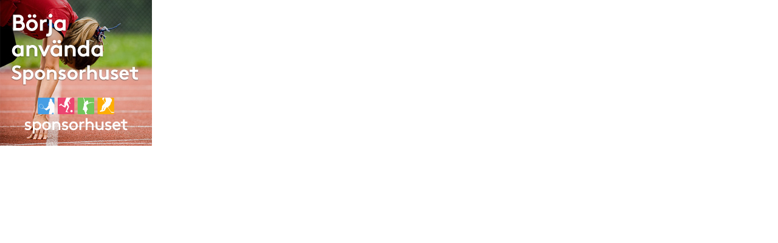

--- FILE ---
content_type: text/html; charset=UTF-8
request_url: https://banner.sponsorhuset.se/sponsorhuset/34231/250x240
body_size: 762
content:
<html>

	<head>
		<meta http-equiv="content-type" content="text/html;charset=utf-8" />
		<title>Sponsorhuset - Örgryte IS Brottningsförening</title>

		<meta name="description" content="Banner från Sponsorhuset på hemsida hos Örgryte IS Brottningsförening">

		<link rel="stylesheet" type="text/css" href="/css/main.css">

		<script type="text/javascript" src="/js/jquery-1.11.1.js"></script>
		<script type="text/javascript" src="/js/main.js"></script>
		<script type="text/javascript">

		  var _gaq = _gaq || [];
		  _gaq.push(['_setAccount', 'UA-671247-4']);
		  _gaq.push(['_trackPageview']);

		  (function() {
		    var ga = document.createElement('script'); ga.type = 'text/javascript'; ga.async = true;
		    ga.src = ('https:' == document.location.protocol ? 'https://ssl' : 'http://www') + '.google-analytics.com/ga.js';
		    var s = document.getElementsByTagName('script')[0]; s.parentNode.insertBefore(ga, s);
		  })();

		</script>
	</head>

	<body bgcolor="#ffffff" leftmargin="0" marginheight="0" marginwidth="0" topmargin="0">

		<table width="250" height="240" border="0" cellspacing="0" cellpadding="0" bgcolor="#fff" data-test-var="test3">
            <tr>
                <td align="center" valign="middle">
                	<div class="placeholder">
							            		<a href="https://www.sponsorhuset.se/bannerclick.php?bid=6&iid=147&cid=34231" target="_blank">
	            			<img src="https://banner.sponsorhuset.se/images/intro/250x240-1.jpg?refreshCache=202601241006" class="img-1">
	            		</a>
	       				                								                	</div>
                </td>
            </tr>
        </table>

	</body>

</html>